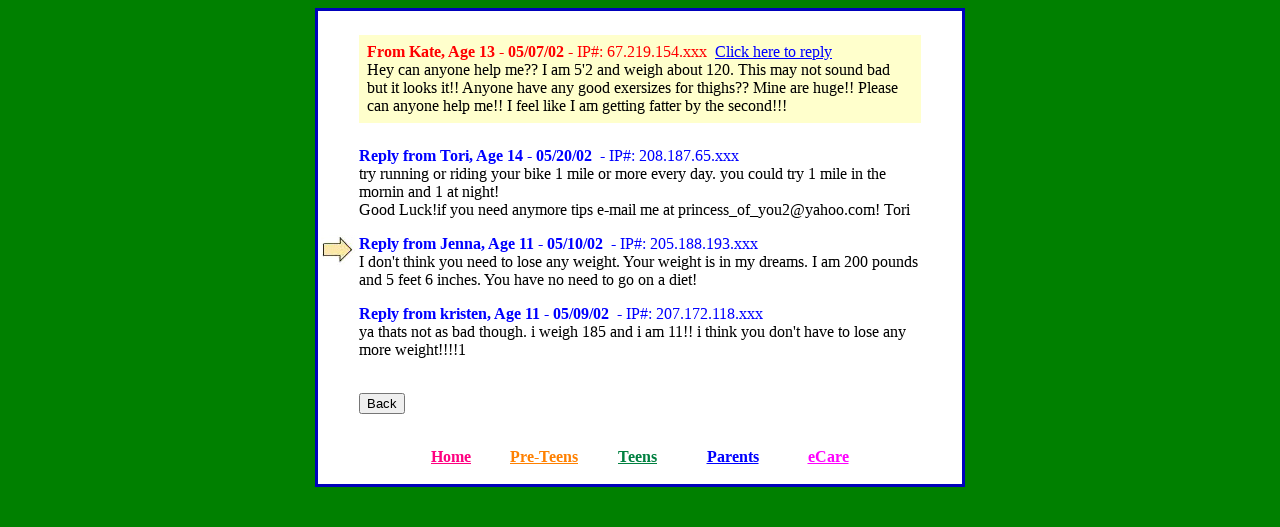

--- FILE ---
content_type: text/html; charset=UTF-8
request_url: http://www.blubberbuster.com/board/readReplies.php?bd=2&msg=26430&rply=26432
body_size: 1961
content:
<!DOCTYPE HTML PUBLIC "-//W3C//DTD HTML 4.01 Transitional//EN" "http://www.w3.org/TR/html4/loose.dtd">
<html>
<head>
<meta http-equiv="Content-Type" content="text/html; charset=UTF-8">
<META HTTP-EQUIV="Pragma" CONTENT="no-cache">
<META HTTP-EQUIV="Expires" CONTENT="-1">
<title>Reply to Kate</title>
<script type="text/javascript">
	var cookiePrefix = "bb_";
</script>
<link rel="stylesheet" type="text/css" href="/board/css/boards7.css?dbddd806af5bc893459014c15971b494">
<script type="text/javascript" src="/board/js/bbs12.js?80f0e3722bb74dd1b360f015c5619ffd"></script>

<style type="text/css">
.replyTable td {
	padding-top:0px;
	padding-bottom: 14px;
}
</style>
</head>
<body bgcolor=green LINK="#0000FF" VLINK="#0000FF">
<noscript>
<div style="width:100%; text-align: center; height:100px; background-color:#FFFFFF; color:#FF0000">
<h2>Sorry, this site requires JavaScript. </h2>
<br>Your browser either does not support JavaScript or scripting is turned off in your preferences.<br><br>
</div>
</noscript><center>
    <table border="2" width="650" bgcolor="#FFFF00" bordercolor="#0000BB" cellspacing="0" cellpadding="0">
        <tr>
            <td align="left" style="color:#000000; background-color:#FFFFFF; padding-top: 1.4em"><table class="replyTable"><tr>
<!-- BEGINNING -->

<!-- MSG Start -->
<td valign="top"><a name="26430"><img src="/dyn/images/spacer.gif" height="1" width="34" border="0"></a></td><td><div style="background-color:#FFFFCC; padding:8px; margin-bottom:8px;" ><font color=red><b>From Kate, Age 13 - 05/07/02</b> -&nbsp;IP#: 67.219.154.xxx&nbsp;&nbsp;<a href="/board/teenReply.php?rt=26430" >Click here to reply</a></font>&nbsp;&nbsp;<br>
Hey can anyone help me?? I am 5'2 and weigh about 120. This may not sound bad but it looks it!! Anyone have any good exersizes for thighs?? Mine are huge!! Please can anyone help me!! I feel like I am getting fatter by the second!!!<br></div></td><td><img src="/dyn/images/spacer.gif" height="1" width="34" border="0"></td></tr>
		<tr><td valign="top"><a name="26433"></a></td><td align="top" class="replyView"><span class="replyHeader"><span style="font-weight:bold">Reply from Tori, Age 14 -&nbsp;05/20/02</span>&nbsp; -&nbsp;IP#: 208.187.65.xxx</span><br>try running or riding your bike 1 mile or more every day. you could try 1 mile in the mornin and 1 at night!<br />Good Luck!if you need anymore tips e-mail me at princess_of_you2@yahoo.com!  Tori</td><td>&nbsp;</td></tr><tr><td valign="top"><a name="26432"><img src="/dyn/images/board_arrow.jpg"></a></td><td align="top" class="replyView"><span class="replyHeader"><span style="font-weight:bold">Reply from Jenna, Age 11 -&nbsp;05/10/02</span>&nbsp; -&nbsp;IP#: 205.188.193.xxx</span><br>I don't think you need to lose any weight. Your weight is in my dreams. I am 200 pounds and 5 feet 6 inches. You have no need to go on a diet!</td><td>&nbsp;</td></tr><tr><td valign="top"><a name="26431"></a></td><td align="top" class="replyView"><span class="replyHeader"><span style="font-weight:bold">Reply from kristen, Age 11 -&nbsp;05/09/02</span>&nbsp; -&nbsp;IP#: 207.172.118.xxx</span><br>ya thats not as bad though. i weigh 185 and i am 11!! i think you don't have to lose any more weight!!!!1</td><td>&nbsp;</td></tr>
<!-- MSG End -->
                <tr><td>&nbsp;</td><td><br>
<!-- END -->
				<input type="button" name="backBtn" value="Back" onClick="javascript: history.go(-1)"></td><td>&nbsp;</td>
                </tr></table>
                <center>
                </center>
                <br>
                <div align="center">
                    <center>
                        <table border="0" cellpadding="0" cellspacing="0" width="470">
                            <tr>
                                <td align="center" width="110"><a HREF="../index.html"><b><font

        color="#FF0080" face="Comic Sans MS" size="3">Home</font></b></a></td>
                                <td align="center" width="111"><a HREF="/kids.htm"><b><font color="#FF8000" face="Comic Sans MS" size="3"> Pre-Teens</font></b></a></td>
                                <td align="center" width="110"><a HREF="/teens.htm"><b><font color="#008040" face="Comic Sans MS" size="3">Teens</font></b></a></td>
                                <td align="center" width="110"><a HREF="/parents_main.html"><b><font

        color="#0000FF" face="Comic Sans MS" size="3">Parents</font></b></a></td>
                                <td align="center" width="110"><a HREF="https://www.patientecare.com/cgi-bin/dyn/blubberbusters"><b><font

        color="#FF00FF" face="Comic Sans MS" size="3">eCare</font></b></a> </td>
                            </tr>
                        </table>
                        <br>
                    </center>
                    </div></td>
        </tr>
    </table>
    
    <form name="activateForm" action="" method="POST">
        <input type="hidden" name="op" value="">
        <input type="hidden" name="pk" value="">
    </form>
    
</center>
</body>
</html>
